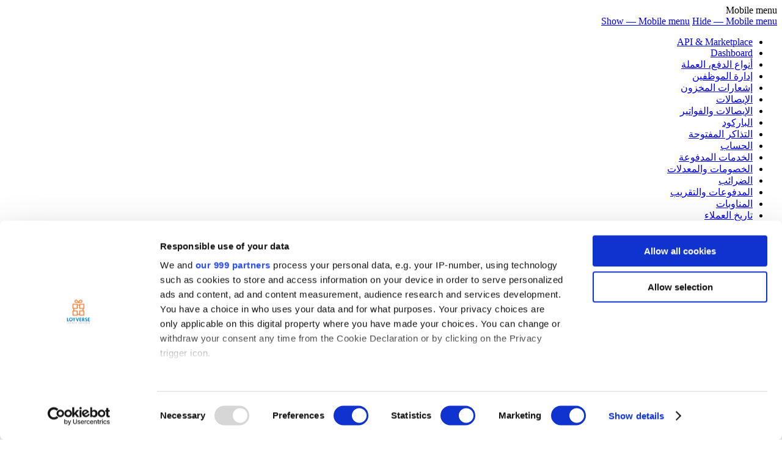

--- FILE ---
content_type: text/html; charset=UTF-8
request_url: https://help.loyverse.com/ar/help/customer-display-system
body_size: 9103
content:
<!DOCTYPE html>
<html lang="ar" dir="rtl" prefix="og: https://ogp.me/ns#">
  <head>
    <!-- Google Tag Manager -->
    <script>(function(w,d,s,l,i){w[l]=w[l]||[];w[l].push({'gtm.start':
          new Date().getTime(),event:'gtm.js'});var f=d.getElementsByTagName(s)[0],
        j=d.createElement(s),dl=l!='dataLayer'?'&l='+l:'';j.async=true;j.src=
        'https://www.googletagmanager.com/gtm.js?id='+i+dl;f.parentNode.insertBefore(j,f);
      })(window,document,'script','dataLayer','GTM-56X6J48');</script>
    <!-- End Google Tag Manager -->

    <!-- Start VWO Async SmartCode -->
      <script type='text/javascript' id='vwoCode'>
        window._vwo_code=window._vwo_code || (function() {
          var account_id=709855,
            version = 1.5,
            settings_tolerance=2000,
            library_tolerance=2500,
            use_existing_jquery=false,
            is_spa=1,
            hide_element='body',
            hide_element_style = 'opacity:0 !important;filter:alpha(opacity=0) !important;background:none !important',
            /* DO NOT EDIT BELOW THIS LINE */
            f=false,d=document,vwoCodeEl=d.querySelector('#vwoCode'),code={use_existing_jquery:function(){return use_existing_jquery},library_tolerance:function(){return library_tolerance},hide_element_style:function(){return'{'+hide_element_style+'}'},finish:function(){if(!f){f=true;var e=d.getElementById('_vis_opt_path_hides');if(e)e.parentNode.removeChild(e)}},finished:function(){return f},load:function(e){var t=d.createElement('script');t.fetchPriority='high';t.src=e;t.type='text/javascript';t.onerror=function(){_vwo_code.finish()};d.getElementsByTagName('head')[0].appendChild(t)},getVersion:function(){return version},getMatchedCookies:function(e){var t=[];if(document.cookie){t=document.cookie.match(e)||[]}return t},getCombinationCookie:function(){var e=code.getMatchedCookies(/(?:^|;)\s?(_vis_opt_exp_\d+_combi=[^;$]*)/gi);e=e.map(function(e){try{var t=decodeURIComponent(e);if(!/_vis_opt_exp_\d+_combi=(?:\d+,?)+\s*$/.test(t)){return''}return t}catch(e){return''}});var i=[];e.forEach(function(e){var t=e.match(/([\d,]+)/g);t&&i.push(t.join('-'))});return i.join('|')},init:function(){if(d.URL.indexOf('__vwo_disable__')>-1)return;window.settings_timer=setTimeout(function(){_vwo_code.finish()},settings_tolerance);var e=d.createElement('style'),t=hide_element?hide_element+'{'+hide_element_style+'}':'',i=d.getElementsByTagName('head')[0];e.setAttribute('id','_vis_opt_path_hides');vwoCodeEl&&e.setAttribute('nonce',vwoCodeEl.nonce);e.setAttribute('type','text/css');if(e.styleSheet)e.styleSheet.cssText=t;else e.appendChild(d.createTextNode(t));i.appendChild(e);var n=this.getCombinationCookie();this.load('https://dev.visualwebsiteoptimizer.com/j.php?a='+account_id+'&u='+encodeURIComponent(d.URL)+'&f='+ +is_spa+'&vn='+version+(n?'&c='+n:''));return settings_timer}};window._vwo_settings_timer = code.init();return code;}());
      </script>
      <!-- End VWO Async SmartCode -->

      
<!--    <script id="Cookiebot" src="https://consent.cookiebot.com/uc.js" data-cbid="0053f5c5-e2d2-4680-ba5e-381807429a56" type="text/javascript" async></script>  -->
    <!-- was Mixpanel -->
    <meta charset="utf-8" />
<meta name="description" content="سوف يوضح لك هذا الدليل كيفية ضبط Loyverse CDS. لمعرفة المزيد عن العمل مع نظام عرض العميل، رجاء قم بقراءة كيف يعمل عرض العميل لLoyverse CDS. يتيح لك تطبيق" />
<link rel="canonical" href="https://help.loyverse.com/ar/help/customer-display-system" />
<link rel="image_src" href="/sites/all/themes/loyverse/images/og-help-pos.png" />
<meta property="og:site_name" content="Loyverse Help Center" />
<meta property="og:type" content="content" />
<meta property="og:url" content="https://help.loyverse.com/ar/help/customer-display-system" />
<meta property="og:title" content="دليل إعداد نظام عرض العميل" />
<meta property="og:description" content="سوف يوضح لك هذا الدليل كيفية ضبط Loyverse CDS. لمعرفة المزيد عن العمل مع نظام عرض العميل، رجاء قم بقراءة كيف يعمل عرض" />
<meta property="og:image" content="https://help.loyverse.com/sites/all/themes/loyverse/images/og-help-pos.png" />
<meta property="og:image:url" content="https://help.loyverse.com/sites/all/themes/loyverse/images/og-help-pos.png" />
<meta property="og:image:type" content="image/png" />
<meta property="og:image:alt" content="Loyverse" />
<meta name="twitter:card" content="summary" />
<meta name="twitter:site" content="@LoyversePOS" />
<meta name="twitter:description" content="سوف يوضح لك هذا الدليل كيفية ضبط Loyverse CDS. لمعرفة المزيد" />
<meta name="twitter:title" content="دليل إعداد نظام عرض العميل" />
<meta name="twitter:creator" content="@LoyversePOS" />
<meta name="twitter:image:alt" content="Loyverse" />
<meta name="twitter:image" content="https://help.loyverse.com/sites/all/themes/loyverse/images/og-help-pos.png" />
<meta name="MobileOptimized" content="width" />
<meta name="HandheldFriendly" content="true" />
<meta name="viewport" content="width=device-width, initial-scale=1.0" />
<link rel="icon" href="/sites/default/files/favicon_1.ico" type="image/vnd.microsoft.icon" />
<link rel="alternate" hreflang="id" href="https://help.loyverse.com/idn/help/customer-display-system" />
<link rel="alternate" hreflang="de" href="https://help.loyverse.com/de/help/customer-display-system" />
<link rel="alternate" hreflang="en" href="https://help.loyverse.com/help/customer-display-system" />
<link rel="alternate" hreflang="es" href="https://help.loyverse.com/es/help/customer-display-system" />
<link rel="alternate" hreflang="fr" href="https://help.loyverse.com/fr/help/customer-display-system" />
<link rel="alternate" hreflang="it" href="https://help.loyverse.com/it/help/customer-display-system" />
<link rel="alternate" hreflang="pl" href="https://help.loyverse.com/pl/help/customer-display-system" />
<link rel="alternate" hreflang="pt-br" href="https://help.loyverse.com/br/help/customer-display-system" />
<link rel="alternate" hreflang="ru" href="https://help.loyverse.com/ru/help/customer-display-system" />
<link rel="alternate" hreflang="ar" href="https://help.loyverse.com/ar/help/customer-display-system" />
<link rel="alternate" hreflang="th" href="https://help.loyverse.com/th/help/customer-display-system" />
<link rel="alternate" hreflang="ko" href="https://help.loyverse.com/ko/help/customer-display-system" />
<link rel="alternate" hreflang="ja" href="https://help.loyverse.com/jp/help/customer-display-system" />
<link rel="alternate" hreflang="zh-hant" href="https://help.loyverse.com/zh/help/customer-display-system" />
<link rel="alternate" hreflang="el" href="https://help.loyverse.com/gr/help/customer-display-system" />

    <title>دليل إعداد نظام عرض العميل</title>
    <link rel="stylesheet" media="all" href="/themes/contrib/stable/css/system/components/align.module.css?t99eu2" />
<link rel="stylesheet" media="all" href="/themes/contrib/stable/css/system/components/fieldgroup.module.css?t99eu2" />
<link rel="stylesheet" media="all" href="/themes/contrib/stable/css/system/components/container-inline.module.css?t99eu2" />
<link rel="stylesheet" media="all" href="/themes/contrib/stable/css/system/components/clearfix.module.css?t99eu2" />
<link rel="stylesheet" media="all" href="/themes/contrib/stable/css/system/components/details.module.css?t99eu2" />
<link rel="stylesheet" media="all" href="/themes/contrib/stable/css/system/components/hidden.module.css?t99eu2" />
<link rel="stylesheet" media="all" href="/themes/contrib/stable/css/system/components/item-list.module.css?t99eu2" />
<link rel="stylesheet" media="all" href="/themes/contrib/stable/css/system/components/js.module.css?t99eu2" />
<link rel="stylesheet" media="all" href="/themes/contrib/stable/css/system/components/nowrap.module.css?t99eu2" />
<link rel="stylesheet" media="all" href="/themes/contrib/stable/css/system/components/position-container.module.css?t99eu2" />
<link rel="stylesheet" media="all" href="/themes/contrib/stable/css/system/components/reset-appearance.module.css?t99eu2" />
<link rel="stylesheet" media="all" href="/themes/contrib/stable/css/system/components/resize.module.css?t99eu2" />
<link rel="stylesheet" media="all" href="/themes/contrib/stable/css/system/components/system-status-counter.css?t99eu2" />
<link rel="stylesheet" media="all" href="/themes/contrib/stable/css/system/components/system-status-report-counters.css?t99eu2" />
<link rel="stylesheet" media="all" href="/themes/contrib/stable/css/system/components/system-status-report-general-info.css?t99eu2" />
<link rel="stylesheet" media="all" href="/themes/contrib/stable/css/system/components/tablesort.module.css?t99eu2" />
<link rel="stylesheet" media="all" href="/modules/contrib/video_embed_field/css/video_embed_field.responsive-video.css?t99eu2" />
<link rel="stylesheet" media="all" href="/themes/contrib/stable/css/views/views.module.css?t99eu2" />
<link rel="stylesheet" media="all" href="/themes/contrib/stable/css/core/assets/vendor/normalize-css/normalize.css?t99eu2" />
<link rel="stylesheet" media="all" href="/themes/contrib/stable/css/core/normalize-fixes.css?t99eu2" />
<link rel="stylesheet" media="all" href="/themes/contrib/classy/css/components/action-links.css?t99eu2" />
<link rel="stylesheet" media="all" href="/themes/contrib/classy/css/components/breadcrumb.css?t99eu2" />
<link rel="stylesheet" media="all" href="/themes/contrib/classy/css/components/button.css?t99eu2" />
<link rel="stylesheet" media="all" href="/themes/contrib/classy/css/components/collapse-processed.css?t99eu2" />
<link rel="stylesheet" media="all" href="/themes/contrib/classy/css/components/container-inline.css?t99eu2" />
<link rel="stylesheet" media="all" href="/themes/contrib/classy/css/components/details.css?t99eu2" />
<link rel="stylesheet" media="all" href="/themes/contrib/classy/css/components/exposed-filters.css?t99eu2" />
<link rel="stylesheet" media="all" href="/themes/contrib/classy/css/components/field.css?t99eu2" />
<link rel="stylesheet" media="all" href="/themes/contrib/classy/css/components/form.css?t99eu2" />
<link rel="stylesheet" media="all" href="/themes/contrib/classy/css/components/icons.css?t99eu2" />
<link rel="stylesheet" media="all" href="/themes/contrib/classy/css/components/inline-form.css?t99eu2" />
<link rel="stylesheet" media="all" href="/themes/contrib/classy/css/components/item-list.css?t99eu2" />
<link rel="stylesheet" media="all" href="/themes/contrib/classy/css/components/link.css?t99eu2" />
<link rel="stylesheet" media="all" href="/themes/contrib/classy/css/components/links.css?t99eu2" />
<link rel="stylesheet" media="all" href="/themes/contrib/classy/css/components/menu.css?t99eu2" />
<link rel="stylesheet" media="all" href="/themes/contrib/classy/css/components/more-link.css?t99eu2" />
<link rel="stylesheet" media="all" href="/themes/contrib/classy/css/components/pager.css?t99eu2" />
<link rel="stylesheet" media="all" href="/themes/contrib/classy/css/components/tabledrag.css?t99eu2" />
<link rel="stylesheet" media="all" href="/themes/contrib/classy/css/components/tableselect.css?t99eu2" />
<link rel="stylesheet" media="all" href="/themes/contrib/classy/css/components/tablesort.css?t99eu2" />
<link rel="stylesheet" media="all" href="/themes/contrib/classy/css/components/tabs.css?t99eu2" />
<link rel="stylesheet" media="all" href="/themes/contrib/classy/css/components/textarea.css?t99eu2" />
<link rel="stylesheet" media="all" href="/themes/contrib/classy/css/components/ui-dialog.css?t99eu2" />
<link rel="stylesheet" media="all" href="/themes/contrib/classy/css/components/messages.css?t99eu2" />
<link rel="stylesheet" media="all" href="/themes/contrib/classy/css/components/node.css?t99eu2" />
<link rel="stylesheet" media="all" href="//fonts.googleapis.com/css2?family=Roboto:wght@300;400;500;700&amp;family=Nunito:wght@300;400;500;600;700&amp;display=swap" />
<link rel="stylesheet" media="all" href="/themes/loyverse8/css/components/block.css?t99eu2" />
<link rel="stylesheet" media="all" href="/themes/loyverse8/css/components/book.css?t99eu2" />
<link rel="stylesheet" media="all" href="/themes/loyverse8/css/components/breadcrumb.css?t99eu2" />
<link rel="stylesheet" media="all" href="/themes/loyverse8/css/components/captions.css?t99eu2" />
<link rel="stylesheet" media="all" href="/themes/loyverse8/css/components/comments.css?t99eu2" />
<link rel="stylesheet" media="all" href="/themes/loyverse8/css/components/contextual.css?t99eu2" />
<link rel="stylesheet" media="all" href="/themes/loyverse8/css/components/demo-block.css?t99eu2" />
<link rel="stylesheet" media="all" href="/themes/loyverse8/css/components/dropbutton.component.css?t99eu2" />
<link rel="stylesheet" media="all" href="/themes/loyverse8/css/components/featured-top.css?t99eu2" />
<link rel="stylesheet" media="all" href="/themes/loyverse8/css/components/feed-icon.css?t99eu2" />
<link rel="stylesheet" media="all" href="/themes/loyverse8/css/components/field.css?t99eu2" />
<link rel="stylesheet" media="all" href="/themes/loyverse8/css/components/form.css?t99eu2" />
<link rel="stylesheet" media="all" href="/themes/loyverse8/css/components/forum.css?t99eu2" />
<link rel="stylesheet" media="all" href="/themes/loyverse8/css/components/header.css?t99eu2" />
<link rel="stylesheet" media="all" href="/themes/loyverse8/css/components/help.css?t99eu2" />
<link rel="stylesheet" media="all" href="/themes/loyverse8/css/components/highlighted.css?t99eu2" />
<link rel="stylesheet" media="all" href="/themes/loyverse8/css/components/item-list.css?t99eu2" />
<link rel="stylesheet" media="all" href="/themes/loyverse8/css/components/list-group.css?t99eu2" />
<link rel="stylesheet" media="all" href="/themes/loyverse8/css/components/list.css?t99eu2" />
<link rel="stylesheet" media="all" href="/themes/loyverse8/css/components/main-content.css?t99eu2" />
<link rel="stylesheet" media="all" href="/themes/loyverse8/css/components/menu.css?t99eu2" />
<link rel="stylesheet" media="all" href="/themes/loyverse8/css/components/messages.css?t99eu2" />
<link rel="stylesheet" media="all" href="/themes/loyverse8/css/components/node.css?t99eu2" />
<link rel="stylesheet" media="all" href="/themes/loyverse8/css/components/node-preview.css?t99eu2" />
<link rel="stylesheet" media="all" href="/themes/loyverse8/css/components/page-title.css?t99eu2" />
<link rel="stylesheet" media="all" href="/themes/loyverse8/css/components/pager.css?t99eu2" />
<link rel="stylesheet" media="all" href="/themes/loyverse8/css/components/panel.css?t99eu2" />
<link rel="stylesheet" media="all" href="/themes/loyverse8/css/components/primary-menu.css?t99eu2" />
<link rel="stylesheet" media="all" href="/themes/loyverse8/css/components/search-form.css?t99eu2" />
<link rel="stylesheet" media="all" href="/themes/loyverse8/css/components/search-results.css?t99eu2" />
<link rel="stylesheet" media="all" href="/themes/loyverse8/css/components/secondary-menu.css?t99eu2" />
<link rel="stylesheet" media="all" href="/themes/loyverse8/css/components/shortcut.css?t99eu2" />
<link rel="stylesheet" media="all" href="/themes/loyverse8/css/components/skip-link.css?t99eu2" />
<link rel="stylesheet" media="all" href="/themes/loyverse8/css/components/sidebar.css?t99eu2" />
<link rel="stylesheet" media="all" href="/themes/loyverse8/css/components/site-branding.css?t99eu2" />
<link rel="stylesheet" media="all" href="/themes/loyverse8/css/components/site-footer.css?t99eu2" />
<link rel="stylesheet" media="all" href="/themes/loyverse8/css/components/table.css?t99eu2" />
<link rel="stylesheet" media="all" href="/themes/loyverse8/css/components/tablesort-indicator.css?t99eu2" />
<link rel="stylesheet" media="all" href="/themes/loyverse8/css/components/tabs.css?t99eu2" />
<link rel="stylesheet" media="all" href="/themes/loyverse8/css/components/text-formatted.css?t99eu2" />
<link rel="stylesheet" media="all" href="/themes/loyverse8/css/components/toolbar.css?t99eu2" />
<link rel="stylesheet" media="all" href="/themes/loyverse8/css/components/featured-bottom.css?t99eu2" />
<link rel="stylesheet" media="all" href="/themes/loyverse8/css/components/password-suggestions.css?t99eu2" />
<link rel="stylesheet" media="all" href="/themes/loyverse8/css/components/ui.widget.css?t99eu2" />
<link rel="stylesheet" media="all" href="/themes/loyverse8/css/components/vertical-tabs.component.css?t99eu2" />
<link rel="stylesheet" media="all" href="/themes/loyverse8/css/components/views.css?t99eu2" />
<link rel="stylesheet" media="all" href="/themes/loyverse8/css/components/buttons.css?t99eu2" />
<link rel="stylesheet" media="all" href="/themes/loyverse8/css/components/image-button.css?t99eu2" />
<link rel="stylesheet" media="all" href="/themes/loyverse8/css/components/ui-dialog.css?t99eu2" />
<link rel="stylesheet" media="all" href="/themes/loyverse8/css/lvrsstyle.css?t99eu2" />

    
  </head>
  <body class="layout-one-sidebar layout-sidebar-first has-featured-top path-node page-node-type-help-center">
  <!-- Google Tag Manager (noscript) -->
  <noscript>
    <iframe src="https://www.googletagmanager.com/ns.html?id=GTM-56X6J48" height="0" width="0" style="display:none;visibility:hidden"></iframe>
  </noscript>
  <!-- End Google Tag Manager (noscript) -->
        
      <div class="dialog-off-canvas-main-canvas" data-off-canvas-main-canvas>
    <div id="page-wrapper">
  <div id="page">
          <div class="topmenu mobile" role="complementary">
        <div class="mobile-arrow"></div>
          <div class="region region-topmenu">
    <nav role="navigation" aria-labelledby="block-mobilemenu-menu" id="block-mobilemenu" class="block block-menu navigation menu--mobile-menu">
            
  <div class="visually-hidden" id="block-mobilemenu-menu">Mobile menu</div>
  

      <div class="content">
        <div class="1 menu-toggle-target menu-toggle-target-show" id="show-block-mobilemenu"></div>
    <div class="menu-toggle-target" id="hide-block-mobilemenu"></div>
    <a class="menu-toggle" href="#show-block-mobilemenu">Show &mdash; Mobile menu</a>
    <a class="menu-toggle menu-toggle--hide" href="#hide-block-mobilemenu">Hide &mdash; Mobile menu</a>
    
              <ul class="menu">
                    <li class="menu-item">
        <a href="/ar/help/api-marketplace" data-drupal-link-system-path="taxonomy/term/40">API &amp; Marketplace</a>
              </li>
                <li class="menu-item">
        <a href="/ar/help/dashboard" data-drupal-link-system-path="taxonomy/term/20">Dashboard</a>
              </li>
                <li class="menu-item">
        <a href="/ar/help/payment-types-currency" data-drupal-link-system-path="taxonomy/term/37">أنواع الدفع، العملة</a>
              </li>
                <li class="menu-item">
        <a href="/ar/help/employees-management" data-drupal-link-system-path="taxonomy/term/36">إدارة الموظفين</a>
              </li>
                <li class="menu-item">
        <a href="/ar/help/stock-notifications" data-drupal-link-system-path="taxonomy/term/19">إشعارات المخزون</a>
              </li>
                <li class="menu-item">
        <a href="/ar/help/receipts" data-drupal-link-system-path="taxonomy/term/34">الإيصالات</a>
              </li>
                <li class="menu-item">
        <a href="/ar/help/receipts-bills" data-drupal-link-system-path="taxonomy/term/25">الإيصالات والفواتير</a>
              </li>
                <li class="menu-item">
        <a href="/ar/help/barcodes" data-drupal-link-system-path="taxonomy/term/29">الباركود</a>
              </li>
                <li class="menu-item">
        <a href="/ar/help/m-open-tickets" data-drupal-link-system-path="taxonomy/term/27">التذاكر المفتوحة</a>
              </li>
                <li class="menu-item">
        <a href="/ar/help/account" data-drupal-link-system-path="taxonomy/term/31">الحساب</a>
              </li>
                <li class="menu-item">
        <a href="/ar/help/paid-services" data-drupal-link-system-path="taxonomy/term/33">الخدمات المدفوعة</a>
              </li>
                <li class="menu-item">
        <a href="/ar/help/discounts-modifiers" data-drupal-link-system-path="taxonomy/term/28">الخصومات والمعدلات</a>
              </li>
                <li class="menu-item">
        <a href="/ar/help/taxes" data-drupal-link-system-path="taxonomy/term/38">الضرائب</a>
              </li>
                <li class="menu-item">
        <a href="/ar/help/payments-rounding" data-drupal-link-system-path="taxonomy/term/30">المدفوعات والتقريب</a>
              </li>
                <li class="menu-item">
        <a href="/ar/help/shifts" data-drupal-link-system-path="taxonomy/term/26">المناوبات</a>
              </li>
                <li class="menu-item">
        <a href="/ar/help/customers-history" data-drupal-link-system-path="taxonomy/term/22">تاريخ العملاء</a>
              </li>
                <li class="menu-item">
        <a href="/ar/help/exporting-data" data-drupal-link-system-path="taxonomy/term/18">تصدير البيانات</a>
              </li>
                <li class="menu-item">
        <a href="/ar/help/sales-reports" data-drupal-link-system-path="taxonomy/term/17">تقارير المبيعات</a>
              </li>
                <li class="menu-item">
        <a href="/ar/help/shift-reports" data-drupal-link-system-path="taxonomy/term/21">تقارير المناوبة</a>
              </li>
                <li class="menu-item">
        <a href="/ar/help/discounts-modifiers-configuration" data-drupal-link-system-path="taxonomy/term/35">ضبط الخصومات والمعدلات</a>
              </li>
                <li class="menu-item">
        <a href="/ar/help/sale-screen-configuration" data-drupal-link-system-path="taxonomy/term/39">ضبط شاشة البيع</a>
              </li>
                <li class="menu-item">
        <a href="/ar/help/pos-stores" data-drupal-link-system-path="taxonomy/term/32">نقطة البيع والمتاجر</a>
              </li>
                <li class="menu-item">
        <a href="/ar/help/start" data-drupal-link-system-path="taxonomy/term/11">بدء الإستخدام</a>
              </li>
                <li class="menu-item">
        <a href="/ar/help/sales" data-drupal-link-system-path="taxonomy/term/2">عملية البيع</a>
              </li>
                <li class="menu-item">
        <a href="/ar/help/items" data-drupal-link-system-path="taxonomy/term/3">العناصر</a>
              </li>
                <li class="menu-item">
        <a href="/ar/help/advanced-inventory" data-drupal-link-system-path="taxonomy/term/4">ادارة المخزون</a>
              </li>
                <li class="menu-item">
        <a href="/ar/help/employees" data-drupal-link-system-path="taxonomy/term/5">الموظفين</a>
              </li>
                <li class="menu-item">
        <a href="/ar/help/customers" data-drupal-link-system-path="taxonomy/term/6">العملاء</a>
              </li>
                <li class="menu-item">
        <a href="/ar/help/reports" data-drupal-link-system-path="taxonomy/term/7">التقارير</a>
              </li>
                <li class="menu-item">
        <a href="/ar/help/settings" data-drupal-link-system-path="taxonomy/term/8">الإعدادات</a>
              </li>
                <li class="menu-item">
        <a href="/ar/help/hardware" data-drupal-link-system-path="taxonomy/term/9">المعدات</a>
              </li>
                <li class="menu-item">
        <a href="/ar/help/payments" data-drupal-link-system-path="taxonomy/term/10">عملية الدفع</a>
              </li>
        </ul>
  


  </div>
</nav>
<div id="block-expand-less" class="block block-block-content block-block-contentffeb8f1c-5a62-4c72-8635-7518379e1037">
  
    
      <div class="content">
      
            <div class="clearfix text-formatted field field--name-body field--type-text-with-summary field--label-hidden field__item"></div>
      
    </div>
  </div>
<div class="language-switcher-language-url block block-language block-language-blocklanguage-interface" id="block-languageswitcher" role="navigation">
  
      <h4>العربية</h4>
    
      <div class="content">
      <ul class="links"><li hreflang="id" data-drupal-link-system-path="node/73" class="id"><a href="/idn/help/customer-display-system" class="language-link" hreflang="id" data-drupal-link-system-path="node/73"> Bahasa Indonesia</a></li><li hreflang="de" data-drupal-link-system-path="node/73" class="de"><a href="/de/help/customer-display-system" class="language-link" hreflang="de" data-drupal-link-system-path="node/73">Deutsch</a></li><li hreflang="en" data-drupal-link-system-path="node/73" class="en"><a href="/help/customer-display-system" class="language-link" hreflang="en" data-drupal-link-system-path="node/73">English</a></li><li hreflang="es" data-drupal-link-system-path="node/73" class="es"><a href="/es/help/customer-display-system" class="language-link" hreflang="es" data-drupal-link-system-path="node/73">Español</a></li><li hreflang="fr" data-drupal-link-system-path="node/73" class="fr"><a href="/fr/help/customer-display-system" class="language-link" hreflang="fr" data-drupal-link-system-path="node/73">Français</a></li><li hreflang="it" data-drupal-link-system-path="node/73" class="it"><a href="/it/help/customer-display-system" class="language-link" hreflang="it" data-drupal-link-system-path="node/73">Italiano</a></li><li hreflang="pl" data-drupal-link-system-path="node/73" class="pl"><a href="/pl/help/customer-display-system" class="language-link" hreflang="pl" data-drupal-link-system-path="node/73">Polski</a></li><li hreflang="pt-br" data-drupal-link-system-path="node/73" class="pt-br"><a href="/br/help/customer-display-system" class="language-link" hreflang="pt-br" data-drupal-link-system-path="node/73">Português (BR)</a></li><li hreflang="vi" data-drupal-link-system-path="&lt;front&gt;" class="vi"><a href="https://help.loyverse.com/vn" class="language-link lang-disabled" hreflang="vi" data-drupal-link-system-path="&lt;front&gt;">Tiếng Việt</a></li><li hreflang="ru" data-drupal-link-system-path="node/73" class="ru"><a href="/ru/help/customer-display-system" class="language-link" hreflang="ru" data-drupal-link-system-path="node/73">Русский</a></li><li hreflang="ar" data-drupal-link-system-path="node/73" class="ar is-active" aria-current="page"><a href="/ar/help/customer-display-system" class="language-link is-active" hreflang="ar" data-drupal-link-system-path="node/73" aria-current="page">اللغة العربية</a></li><li hreflang="th" data-drupal-link-system-path="node/73" class="th"><a href="/th/help/customer-display-system" class="language-link" hreflang="th" data-drupal-link-system-path="node/73">ภาษาไทย</a></li><li hreflang="ko" data-drupal-link-system-path="node/73" class="ko"><a href="/ko/help/customer-display-system" class="language-link" hreflang="ko" data-drupal-link-system-path="node/73">한국어</a></li><li hreflang="ja" data-drupal-link-system-path="node/73" class="ja"><a href="/jp/help/customer-display-system" class="language-link" hreflang="ja" data-drupal-link-system-path="node/73">日本語</a></li><li hreflang="zh-hant" data-drupal-link-system-path="node/73" class="zh-hant"><a href="/zh/help/customer-display-system" class="language-link" hreflang="zh-hant" data-drupal-link-system-path="node/73">中文 (繁體)</a></li><li hreflang="el" data-drupal-link-system-path="node/73" class="el"><a href="/gr/help/customer-display-system" class="language-link" hreflang="el" data-drupal-link-system-path="node/73">Ελληνικά</a></li></ul>
    </div>
  </div>
<div id="block-signin-2" class="block block-block-content block-block-content34221757-e37e-476c-89ae-edbdfea0b6a3">
  
    
      <div class="content">
      
            <div class="clearfix text-formatted field field--name-body field--type-text-with-summary field--label-hidden field__item"><p><a class="signin" href="https://loyverse.com/ar/login" target="_blank" rel="noopener">تسجيل الدخول</a></p>
</div>
      
    </div>
  </div>
<nav role="navigation" aria-labelledby="block-community-2-menu" id="block-community-2" class="block block-menu navigation menu--community">
            
  <div class="visually-hidden" id="block-community-2-menu">Community</div>
  

      <div class="content">
        <div class="1 menu-toggle-target menu-toggle-target-show" id="show-block-community-2"></div>
    <div class="menu-toggle-target" id="hide-block-community-2"></div>
    <a class="menu-toggle" href="#show-block-community-2">Show &mdash; Community</a>
    <a class="menu-toggle menu-toggle--hide" href="#hide-block-community-2">Hide &mdash; Community</a>
    
              <ul class="menu">
                    <li class="menu-item">
        <a href="https://loyverse.com/marketplace"> App Marketplace</a>
              </li>
                <li class="menu-item">
        <a href="https://loyverse.town/">Community</a>
              </li>
        </ul>
  


  </div>
</nav>
<div id="block-loyversecommoby" class="block block-block-content block-block-contentc5a11eda-90bd-4f4a-a5e7-2a46f451ded0">
  
    
      <div class="content">
      
            <div class="clearfix text-formatted field field--name-body field--type-text-with-summary field--label-hidden field__item"><p><a href="https://loyverse.com/ar" target="_blank" rel="noopener">Point of Sale</a></p>
</div>
      
    </div>
  </div>

  </div>

      </div>
      <div id="overlay" style="display: none;"></div>
        <header id="header" class="header" role="banner" aria-label="Site header">
      <div class="section layout-container ">
          <div class="region region-secondary-menu">
    <div id="block-signin" class="block block-block-content block-block-content34221757-e37e-476c-89ae-edbdfea0b6a3">
  
    
      <div class="content">
      
            <div class="clearfix text-formatted field field--name-body field--type-text-with-summary field--label-hidden field__item"><p><a class="signin" href="https://loyverse.com/ar/login" target="_blank" rel="noopener">تسجيل الدخول</a></p>
</div>
      
    </div>
  </div>
<div class="language-switcher-language-url block block-language block-language-blocklanguage-interface" id="block-loyverse8-languageswitcher" role="navigation">
  
      <h4>العربية</h4>
    
      <div class="content">
      <ul class="links"><li hreflang="id" data-drupal-link-system-path="node/73" class="id"><a href="/idn/help/customer-display-system" class="language-link" hreflang="id" data-drupal-link-system-path="node/73"> Bahasa Indonesia</a></li><li hreflang="de" data-drupal-link-system-path="node/73" class="de"><a href="/de/help/customer-display-system" class="language-link" hreflang="de" data-drupal-link-system-path="node/73">Deutsch</a></li><li hreflang="en" data-drupal-link-system-path="node/73" class="en"><a href="/help/customer-display-system" class="language-link" hreflang="en" data-drupal-link-system-path="node/73">English</a></li><li hreflang="es" data-drupal-link-system-path="node/73" class="es"><a href="/es/help/customer-display-system" class="language-link" hreflang="es" data-drupal-link-system-path="node/73">Español</a></li><li hreflang="fr" data-drupal-link-system-path="node/73" class="fr"><a href="/fr/help/customer-display-system" class="language-link" hreflang="fr" data-drupal-link-system-path="node/73">Français</a></li><li hreflang="it" data-drupal-link-system-path="node/73" class="it"><a href="/it/help/customer-display-system" class="language-link" hreflang="it" data-drupal-link-system-path="node/73">Italiano</a></li><li hreflang="pl" data-drupal-link-system-path="node/73" class="pl"><a href="/pl/help/customer-display-system" class="language-link" hreflang="pl" data-drupal-link-system-path="node/73">Polski</a></li><li hreflang="pt-br" data-drupal-link-system-path="node/73" class="pt-br"><a href="/br/help/customer-display-system" class="language-link" hreflang="pt-br" data-drupal-link-system-path="node/73">Português (BR)</a></li><li hreflang="vi" data-drupal-link-system-path="&lt;front&gt;" class="vi"><a href="https://help.loyverse.com/vn" class="language-link lang-disabled" hreflang="vi" data-drupal-link-system-path="&lt;front&gt;">Tiếng Việt</a></li><li hreflang="ru" data-drupal-link-system-path="node/73" class="ru"><a href="/ru/help/customer-display-system" class="language-link" hreflang="ru" data-drupal-link-system-path="node/73">Русский</a></li><li hreflang="ar" data-drupal-link-system-path="node/73" class="ar is-active" aria-current="page"><a href="/ar/help/customer-display-system" class="language-link is-active" hreflang="ar" data-drupal-link-system-path="node/73" aria-current="page">اللغة العربية</a></li><li hreflang="th" data-drupal-link-system-path="node/73" class="th"><a href="/th/help/customer-display-system" class="language-link" hreflang="th" data-drupal-link-system-path="node/73">ภาษาไทย</a></li><li hreflang="ko" data-drupal-link-system-path="node/73" class="ko"><a href="/ko/help/customer-display-system" class="language-link" hreflang="ko" data-drupal-link-system-path="node/73">한국어</a></li><li hreflang="ja" data-drupal-link-system-path="node/73" class="ja"><a href="/jp/help/customer-display-system" class="language-link" hreflang="ja" data-drupal-link-system-path="node/73">日本語</a></li><li hreflang="zh-hant" data-drupal-link-system-path="node/73" class="zh-hant"><a href="/zh/help/customer-display-system" class="language-link" hreflang="zh-hant" data-drupal-link-system-path="node/73">中文 (繁體)</a></li><li hreflang="el" data-drupal-link-system-path="node/73" class="el"><a href="/gr/help/customer-display-system" class="language-link" hreflang="el" data-drupal-link-system-path="node/73">Ελληνικά</a></li></ul>
    </div>
  </div>

  </div>

        
        
      </div>
    </header>
          <div class="highlighted">
        <aside class="layout-container section " role="complementary">
            <div class="region region-highlighted">
    <div id="block-hamburgermenu" class="block block-block-content block-block-content98af73b8-a458-4b99-acc7-c89ca0875ae5">
  
    
      <div class="content">
      
            <div class="clearfix text-formatted field field--name-body field--type-text-with-summary field--label-hidden field__item"><div class="container nav-container"><p><input class="checkbox" id name type="checkbox"></p><div class="hamburger-lines"><span class="line line1">&nbsp;</span><span class="line line2">&nbsp;</span><span class="line line3">&nbsp;</span></div></div></div>
      
    </div>
  </div>
<div id="block-loyverse8-branding" class="site-branding block block-system block-system-branding-block">
  
    
        <a href="/ar" title="مركز مساعدة" rel="home" class="site-branding__logo">
      <img src="/sites/default/files/logo.svg" alt="مركز مساعدة" />
    </a>
    </div>
<div class="views-element-container block block-views block-views-blocktopics-block-1" id="block-views-block-topics-block-1">
  
      <h4>الفصول</h4>
    
      <div class="content">
      <div><div class="view view-topics view-id-topics view-display-id-block_1 js-view-dom-id-4c17de385ded9de861337c26abf3784f40669d39e3765833ac45714a1d0f442a">
  
    
      
      <div class="view-content">
      <div class="item-list">
  
  <ul>

          <li><div class="views-field views-field-name"><span class="field-content"><a href="/ar/help/start" hreflang="ar">بدء الإستخدام</a></span></div></li>
          <li><div class="views-field views-field-name"><span class="field-content"><a href="/ar/help/sales" hreflang="ar">عملية البيع</a></span></div></li>
          <li><div class="views-field views-field-name"><span class="field-content"><a href="/ar/help/items" hreflang="ar">العناصر</a></span></div></li>
          <li><div class="views-field views-field-name"><span class="field-content"><a href="/ar/help/advanced-inventory" hreflang="ar">ادارة المخزون</a></span></div></li>
          <li><div class="views-field views-field-name"><span class="field-content"><a href="/ar/help/employees" hreflang="ar">الموظفين</a></span></div></li>
          <li><div class="views-field views-field-name"><span class="field-content"><a href="/ar/help/customers" hreflang="ar">العملاء</a></span></div></li>
          <li><div class="views-field views-field-name"><span class="field-content"><a href="/ar/help/reports" hreflang="ar">التقارير</a></span></div></li>
          <li><div class="views-field views-field-name"><span class="field-content"><a href="/ar/help/settings" hreflang="ar">الإعدادات</a></span></div></li>
          <li><div class="views-field views-field-name"><span class="field-content"><a href="/ar/help/hardware" hreflang="ar">المعدات</a></span></div></li>
          <li><div class="views-field views-field-name"><span class="field-content"><a href="/ar/help/payments" hreflang="ar">عملية الدفع</a></span></div></li>
    
  </ul>

</div>

    </div>
  
          </div>
</div>

    </div>
  </div>
<div id="block-loyversecom" class="block block-block-content block-block-contentff2b3a18-6a21-4c53-8468-8120f8a5d833">
  
    
      <div class="content">
      
            <div class="clearfix text-formatted field field--name-body field--type-text-with-summary field--label-hidden field__item"><p class="nunito"><a href="https://loyverse.com/ar" target="_blank" rel="noopener">برنامج نقاط البيع</a></p></div>
      
    </div>
  </div>
<nav role="navigation" aria-labelledby="block-community-menu" id="block-community" class="block block-menu navigation menu--community">
            
  <div class="visually-hidden" id="block-community-menu">Community</div>
  

      <div class="content">
        <div class="1 menu-toggle-target menu-toggle-target-show" id="show-block-community"></div>
    <div class="menu-toggle-target" id="hide-block-community"></div>
    <a class="menu-toggle" href="#show-block-community">Show &mdash; Community</a>
    <a class="menu-toggle menu-toggle--hide" href="#hide-block-community">Hide &mdash; Community</a>
    
              <ul class="menu">
                    <li class="menu-item">
        <a href="https://loyverse.com/marketplace"> App Marketplace</a>
              </li>
                <li class="menu-item">
        <a href="https://loyverse.town/">Community</a>
              </li>
        </ul>
  


  </div>
</nav>
<div id="block-loyverse8-getstarted" class="block block-block-content block-block-content753a7185-8d28-471d-b4cd-522cd3bbab57">
  
    
      <div class="content">
      
            <div class="clearfix text-formatted field field--name-body field--type-text-with-summary field--label-hidden field__item"><p><button class="getstarted"><a href="https://loyverse.com/ar/signup">ابدأ الإستخدام المجاني</a></button></p></div>
      
    </div>
  </div>

  </div>

        </aside>
      </div>
              <div class="featured-top">
        <aside class="featured-top__inner section layout-container " role="complementary">
            <div class="region region-featured-top">
    <div id="block-newsearch" class="block block-block-content block-block-contentf3328085-37ed-4b18-9d7a-53e1c92d80cd">
  
    
      <div class="content">
      
            <div class="clearfix text-formatted field field--name-body field--type-text-with-summary field--label-hidden field__item"><p>&nbsp;</p>
<script type="text/javascript">

      window.addEventListener('CookiebotOnAccept', function (e) {
      if (Cookiebot.consent.necessary) 
          {
          (function() {
var id = '49578250-ecb6-11ec-80e8-0242ac130002';
var ci_search = document.createElement('script');
ci_search.type = 'text/javascript';
ci_search.async = true;
ci_search.src = 'https://cse.expertrec.com/api/js/ci_common.js?id=' + id;
var s = document.getElementsByTagName('script')[0];
s.parentNode.insertBefore(ci_search, s);
})();
          } 
      }, false);

 </script><ci-search></ci-search>

<p>&nbsp;</p>




</div>
      
    </div>
  </div>

  </div>

        </aside>
      </div>
        <div id="main-wrapper" class="layout-main-wrapper layout-container clearfix">
      <div id="main" class="layout-main ">
        
        <main id="content" class="column main-content" role="main">
          <section class="section">
            <a id="main-content" tabindex="-1"></a>
              <div class="region region-content">
    <div data-drupal-messages-fallback class="hidden"></div><div id="block-pagetitle" class="block block-core block-page-title-block">
  
    
      <div class="content">
      
  <h1 class="title page-title"><span class="field field--name-title field--type-string field--label-hidden">دليل إعداد نظام عرض العميل</span>
</h1>


    </div>
  </div>
<div id="block-loyverse8-content" class="block block-system block-system-main-block">
  
    
      <div class="content">
      
<article data-history-node-id="73" class="node node--type-help-center node--view-mode-full clearfix">
  <header>

    
          
      </header>
  <div class="node__content clearfix">
    
  <div class="field field--name-field-topics field--type-entity-reference field--label-above">
    <div class="field__label">الفصول</div>
          <div class="field__items">
              <div class="field__item"><a href="/ar/help/customers" hreflang="ar">العملاء</a></div>
          <div class="field__item"><a href="/ar/help/cds" hreflang="ar">نظام Loyverse لشاشة عرض العميل</a></div>
              </div>
      </div>

            <div class="field field--name-field-youtube field--type-video-embed-field field--label-hidden field__item"><div class="video-embed-field-provider-youtube video-embed-field-responsive-video"><iframe width="854" height="480" frameborder="0" allowfullscreen="allowfullscreen" src="https://www.youtube.com/embed/eL4xseB5FGA?autoplay=0&amp;start=0&amp;rel=0"></iframe>
</div>
</div>
      
            <div class="clearfix text-formatted field field--name-body field--type-text-with-summary field--label-hidden field__item"><p dir="rtl"><strong>سوف يوضح لك هذا الدليل كيفية ضبط <a href="https://loyverse.com/ar/customer-display-system">Loyverse CDS</a>. لمعرفة المزيد عن العمل مع نظام عرض العميل، رجاء قم بقراءة <a href="https://help.loyverse.com/ar/help/how-customer-display-works">كيف يعمل عرض العميل لLoyverse CDS.</a></strong></p>

<p dir="rtl">يتيح لك تطبيق Loyverse CDS عرض معلومات الطلبات بصورة مفصلة لعملائك على شاشة رقمية منفصلة من دون مقاطعة لعملية الدفع في تطبيق Loyverse POS.</p>

<p dir="rtl">&nbsp;</p>

<p dir="rtl"><span style="font-size:18px;">1.&nbsp;تثبيت تطبيق Loyverse CDS</span></p>

<p dir="rtl">قم بتحميل Loyverse CDS <a href="https://apps.apple.com/tn/app/loyverse-cds-%D9%86%D8%B8%D8%A7%D9%85-%D9%84%D8%B4%D8%A7%D8%B4%D8%A9-%D8%A7%D9%84%D8%B2%D8%A8%D9%88%D9%86/id1273975167?l=ar" target="_blank" rel="noopener">للآيباد (iOS 11.0 أو أعلى)</a> أو <a href="https://play.google.com/store/apps/details?id=com.loyverse.cds&amp;hl=ar&amp;referrer=utm_source%3Dloyverse.com%252F%26utm_medium%3Dweb%26utm_campaign%3DHelp" target="_blank" rel="noopener">جهاز أندرويد لوحي (5.0 أو ما بعد)</a>. يعمل تطبيق Loyverse CDS على الأجهزة اللوحية فقط. يجب أن يتم وضع الجهاز اللوحي في وضع أفقي. يجب أن يتم تحميل تطبيق Loyverse CDS على جهاز منفصل من الذي يحتوي على تطبيق Loyverse POS.</p>

<p dir="rtl">عند القيام بفتح التطبيق سوف ترى شاشة الترحيب ل Loyverse CDS. سوف يتم عرض "عنوان الIP" و "إسم الجهاز" لجهازك اللوحي هناك والتي هي معلومات لازمة للقيام بعملية إقران CDS مع Loyverse POS.</p>

<p dir="rtl"><img alt="شاشة التطبيق" src="/sites/default/files/u1145/ar-customer-display-system_01.png" style="width: 771px; height: 550px;"></p>

<p dir="rtl">&nbsp;</p>

<p dir="rtl"><span style="font-size:18px;">2.&nbsp;تنشيط الخيار لاستخدام CDS</span></p>

<p dir="rtl">قم بتسجيل الدخول إلى <a href="https://loyverse.com/ar/login">المكتب الخلفي،</a> إذهب إلى قائمة الإعدادات ومن ثم قم بالتمرير إلى الإعدادات العامة وقم بتفعيل خيار "عرض العميل".</p>

<p dir="rtl"><img alt="المكتب الخلفي" src="/sites/default/files/u1145/ar-customer-display-system_02.jpg" style="width: 800px; height: 484px;"></p>

<p dir="rtl">لا ننسى حفظ التغييرات.</p>

<p dir="rtl">&nbsp;</p>

<p dir="rtl"><span style="font-size:18px;">3. قم بإقران عرض العميل مع Loyverse POS</span></p>

<p dir="rtl">أولاً، تأكد من أن كلا الجهازين اللذان يحتويان على تطبيقا Loyverse CDS و Loyverse POS متصلان بنفس جهاز الWi-Fi وبنفس الشبكة.</p>

<p dir="rtl">ثم قم بفتح Loyverse POS والذهاب إلى الإعدادات &gt; عرض العميل.</p>

<p dir="rtl"><img alt="Loyverse POS" src="/sites/default/files/u1145/ar-customer-display-system_03.png" style="width: 576px; height: 550px;"></p>

<p dir="rtl">اضغط على زر '+' لإضافة شاشة عرض العميل.</p>

<p dir="rtl"><img alt="الإعدادات" src="/sites/default/files/u1145/ar-customer-display-system_04.png" style="width: 750px; height: 550px;"></p>

<p dir="rtl">&nbsp;</p>

<p dir="rtl">قم بإدخال إسم عرض العميل الخاص بك إلى حقل "الإسم" ومن ثم إنقر على زر "بحث" للبحث في الشبكة عن أجهزة عرض العميل المتوفرة.</p>

<p dir="rtl"><img alt="البحث عن عرض العميل" src="/sites/default/files/u1145/ar-customer-display-system_05.png" style="width: 755px; height: 333px;"></p>

<p dir="rtl">قم بإختيار عرض العميل المناسب من قائمة الأجهزة التي تم العثور عليها ومن ثم إنقر على تم.</p>

<p dir="rtl"><img alt="الإتصال" src="/sites/default/files/u1145/ar-customer-display-system_06.png" style="width: 748px; height: 356px;"></p>

<p dir="rtl">إذا فشل الإكتشاف التلقائي فإنه بإمكانك إدخال عنوان الIP لجهاز عرض العميل بصورة يدوية. بإمكانك الحصول على المعلومات المتعلقة بعنوان الIP من شاشة الترحيب في Loyverse CDS.</p>

<p dir="rtl"><img alt="إدخال عنوان الIP" src="/sites/default/files/u1145/ar-customer-display-system_07.png" style="width: 753px; height: 313px;"></p>

<p dir="rtl">إنقر على زر "إقتران".</p>

<p dir="rtl">على الجهاز اللوحي لLoyverse CDS سوف تظهر دعوة لإقران CDS مع الPOS. قم بالنقر على "إقران" لتأكيد الاتصال.</p>

<p dir="rtl"><img alt="الإقتران" src="/sites/default/files/u1145/ar-customer-display-system_08.png" style="width: 757px; height: 550px;"></p>

<p dir="rtl">إذا كنت ترى شاشة تحتوي على تذكرة فارغة فهذا يعني أن عرض العميل الخاص بك مقترن مع Loyverse POS.</p>

<p dir="rtl"><img alt="شاشة عرض العميل" src="/sites/default/files/u1145/ar-customer-display-system_09.png" style="width: 756px; height: 550px;"></p>

<p dir="rtl">سيتغير زر "إقران" في Loyverse POS إلى "إلغاء الإقتران". قم بحفظ إعداداتك على Loyverse POS.</p>

<p dir="rtl"><img alt="حفظ التغييرات" src="/sites/default/files/u1145/ar-customer-display-system_10.png" style="width: 755px; height: 346px;"></p>

<p dir="rtl">الآن بإمكانك رؤية عرض العميل المقترن على القائمة.</p>

<p dir="rtl"><img alt="قائمة الأجهزة المتصلة" src="/sites/default/files/u1145/ar-customer-display-system_11.png" style="width: 746px; height: 252px;"></p>

<p dir="rtl">بإتباع نفس الطريقة، فإنه بإمكانك توصيل عدة CDS مع نفس الPOS.</p>

<p dir="rtl">&nbsp;</p>

<p dir="rtl"><strong>أنظر أيضا:</strong></p>

<p><a href="/ar/help/how-customer-display-works">كيف تعمل شاشة عرض العميل Loyvese CDS</a></p>
</div>
      
  </div>
</article>

    </div>
  </div>

  </div>

          </section>
        </main>
                  <div id="sidebar-first" class="column sidebar">
            <aside class="section" role="complementary">
                <div class="region region-sidebar-first">
    <nav role="navigation" aria-labelledby="block-loyverse8-topics-menu" id="block-loyverse8-topics" class="block block-menu navigation menu--topics">
      
  <div id="block-loyverse8-topics-menu">الفصول</div>
  

      <div class="content">
        <div class="1 menu-toggle-target menu-toggle-target-show" id="show-block-loyverse8-topics"></div>
    <div class="menu-toggle-target" id="hide-block-loyverse8-topics"></div>
    <a class="menu-toggle" href="#show-block-loyverse8-topics">Show &mdash; الفصول</a>
    <a class="menu-toggle menu-toggle--hide" href="#hide-block-loyverse8-topics">Hide &mdash; الفصول</a>
    
              <ul class="menu">
                    <li class="menu-item">
        <a href="/ar/help/start" data-drupal-link-system-path="taxonomy/term/11">بدء الإستخدام</a>
              </li>
                <li class="menu-item menu-item--collapsed">
        <a href="/ar/help/sales" data-drupal-link-system-path="taxonomy/term/2">عملية البيع</a>
              </li>
                <li class="menu-item">
        <a href="/ar/help/items" data-drupal-link-system-path="taxonomy/term/3">العناصر</a>
              </li>
                <li class="menu-item">
        <a href="/ar/help/advanced-inventory" data-drupal-link-system-path="taxonomy/term/4">ادارة المخزون</a>
              </li>
                <li class="menu-item">
        <a href="/ar/help/employees" data-drupal-link-system-path="taxonomy/term/5">الموظفين</a>
              </li>
                <li class="menu-item">
        <a href="/ar/help/customers" data-drupal-link-system-path="taxonomy/term/6">العملاء</a>
              </li>
                <li class="menu-item menu-item--collapsed">
        <a href="/ar/help/reports" data-drupal-link-system-path="taxonomy/term/7">التقارير</a>
              </li>
                <li class="menu-item menu-item--collapsed">
        <a href="/ar/help/settings" data-drupal-link-system-path="taxonomy/term/8">الإعدادات</a>
              </li>
                <li class="menu-item menu-item--collapsed">
        <a href="/ar/help/hardware" data-drupal-link-system-path="taxonomy/term/9">المعدات</a>
              </li>
                <li class="menu-item">
        <a href="/ar/help/payments" data-drupal-link-system-path="taxonomy/term/10">عملية الدفع</a>
              </li>
        </ul>
  


  </div>
</nav>

  </div>

            </aside>
          </div>
                      </div>
    </div>
          </div>
  <footer class="site-footer">
    <div class="layout-container">
              <div class="site-footer__top">
          
          
          
            <div class="region region-footer-fourth">
    <div id="block-socialmedia" class="block block-block-content block-block-contenta1c3abb1-da15-4595-b55c-3ee2f69782bd">
  
    
      <div class="content">
      
            <div class="clearfix text-formatted field field--name-body field--type-text-with-summary field--label-hidden field__item"><div class="footer-grid">
  <div class="footer-logo">&nbsp;</div>

  <div class="footer-soc">
    <div class="foo-so"><a class="fb" href="https://www.facebook.com/loyversepos/?fref=ts" itemprop="sameAs" target="_blank" rel="nofollow noreferrer">&nbsp;</a></div>

    <div class="foo-so"><a class="tw" href="https://twitter.com/loyversepos" itemprop="sameAs" target="_blank" rel="nofollow noreferrer">&nbsp;</a></div>

    <div class="foo-so"><a class="youtube" href="https://www.youtube.com/c/LoyversePOS" itemprop="sameAs" target="_blank" rel="nofollow noreferrer">&nbsp;</a></div>

    <div class="foo-so"><a class="inst" href="https://www.instagram.com/loyversepos/" itemprop="sameAs" target="_blank" rel="nofollow noreferrer">&nbsp;</a></div>
  </div>
</div></div>
      
    </div>
  </div>

  </div>

        </div>
                    <div class="site-footer__bottom">
            <div class="region region-footer-fifth">
    <div id="block-footerterms" class="block block-block-content block-block-content5b7d3345-cc48-432d-bc1a-55d82b5524c4">
  
    
      <div class="content">
      
            <div class="clearfix text-formatted field field--name-body field--type-text-with-summary field--label-hidden field__item"><ul class="menu"><li class="menu-item no-style"><a href="https://loyverse.com/terms-use" target="_blank" rel="noopener">Terms of Use</a></li><li class="menu-item no-style"><a href="https://loyverse.com/privacy-policy" target="_blank" rel="noopener">Privacy Policy</a></li><li class="menu-item no-style"><a href="https://loyverse.com/download-loyverse" target="_blank" rel="noopener">Downloads</a></li></ul></div>
      
    </div>
  </div>
<div id="block-loyverse8-copyright" class="block block-block-content block-block-contentbd1da57c-7419-4667-9b13-2405c3dcb039">
  
    
      <div class="content">
      
            <div class="clearfix text-formatted field field--name-body field--type-text-with-summary field--label-hidden field__item"><p>© 2026&nbsp;Loyverse</p></div>
      
    </div>
  </div>

  </div>

        </div>
          </div>
  </footer>
</div>

  </div>

    <script>window.dataLayer = window.dataLayer || []; window.dataLayer.push({"drupalLanguage":"ar","drupalCountry":"UA","siteName":"مركز مساعدة Loyverse","entityCreated":"1574365714","entityLangcode":"ar","entityStatus":"1","entityUid":"2","entityUuid":"30ee3562-a99c-4c14-90ec-b22605ff826f","entityVid":"77","entityName":"Loyverse","entityType":"node","entityBundle":"help_center","entityId":"73","entityTitle":"دليل إعداد نظام عرض العميل","entityTaxonomy":{"topics":{"6":"Customers","15":"Customer Display System"}},"userUid":0});</script>

    <script type="application/json" data-drupal-selector="drupal-settings-json">{"path":{"baseUrl":"\/","pathPrefix":"ar\/","currentPath":"node\/73","currentPathIsAdmin":false,"isFront":false,"currentLanguage":"ar"},"pluralDelimiter":"\u0003","suppressDeprecationErrors":true,"dataLayer":{"defaultLang":"en","languages":{"id":{"id":"id","name":" Bahasa Indonesia","direction":"ltr","weight":-10},"de":{"id":"de","name":"Deutsch","direction":"ltr","weight":-9},"en":{"id":"en","name":"English","direction":"ltr","weight":-8},"es":{"id":"es","name":"Espa\u00f1ol","direction":"ltr","weight":-7},"fr":{"id":"fr","name":"Fran\u00e7ais","direction":"ltr","weight":-6},"it":{"id":"it","name":"Italiano","direction":"ltr","weight":-5},"pl":{"id":"pl","name":"Polski","direction":"ltr","weight":-4},"pt-br":{"id":"pt-br","name":"Portugu\u00eas (BR)","direction":"ltr","weight":-3},"vi":{"id":"vi","name":"Ti\u1ebfng Vi\u1ec7t","direction":"ltr","weight":-1},"ru":{"id":"ru","name":"\u0420\u0443\u0441\u0441\u043a\u0438\u0439","direction":"ltr","weight":1},"ar":{"id":"ar","name":"\u0627\u0644\u0644\u063a\u0629 \u0627\u0644\u0639\u0631\u0628\u064a\u0629","direction":"rtl","weight":2},"th":{"id":"th","name":"\u0e20\u0e32\u0e29\u0e32\u0e44\u0e17\u0e22","direction":"ltr","weight":3},"ko":{"id":"ko","name":"\ud55c\uad6d\uc5b4","direction":"ltr","weight":4},"ja":{"id":"ja","name":"\u65e5\u672c\u8a9e","direction":"ltr","weight":5},"zh-hant":{"id":"zh-hant","name":"\u4e2d\u6587 (\u7e41\u9ad4)","direction":"ltr","weight":6},"el":{"id":"el","name":"\u0395\u03bb\u03bb\u03b7\u03bd\u03b9\u03ba\u03ac","direction":"ltr","weight":7}}},"user":{"uid":0,"permissionsHash":"2f5bc6531bd25a6735cddc1e79d376bc59abdecf2f5ce79726e3e6633dd3d707"}}</script>
<script src="/core/assets/vendor/jquery/jquery.min.js?v=3.7.1"></script>
<script src="/sites/default/files/languages/ar_wT86nDTxtV4F95du-8teHrz-fzlj0PH9R9pBRInxFGs.js?t99eu2"></script>
<script src="/core/misc/drupalSettingsLoader.js?v=10.6.2"></script>
<script src="/core/misc/drupal.js?v=10.6.2"></script>
<script src="/core/misc/drupal.init.js?v=10.6.2"></script>
<script src="/modules/contrib/datalayer/js/datalayer.js?v=1.x"></script>
<script src="/themes/loyverse8/js/script.js?v=10.6.2"></script>

  </body>
</html>
